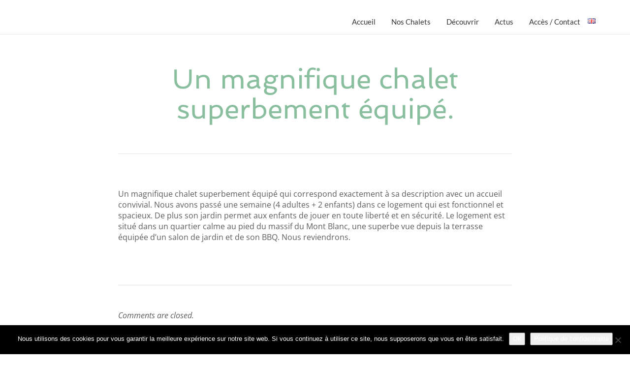

--- FILE ---
content_type: text/html; charset=UTF-8
request_url: https://www.chamonix-chalets.fr/fr/testimonial/un-magnifique-chalet-superbement-equipe/
body_size: 11980
content:
<!DOCTYPE html>
<!--[if lt IE 7]>      <html class="no-js lt-ie9 lt-ie8 lt-ie7" lang="fr-FR"> <![endif]-->
<!--[if IE 7]>         <html class="no-js lt-ie9 lt-ie8" lang="fr-FR"> <![endif]-->
<!--[if IE 8]>         <html class="no-js lt-ie9" lang="fr-FR"> <![endif]-->
<!--[if gt IE 8]><!--> <html class="no-js" lang="fr-FR"> <!--<![endif]-->
<head>
  
<!-- Google tag (gtag.js) -->
<script async src="https://www.googletagmanager.com/gtag/js?id=G-LKY38P235J"></script>
<script>
  window.dataLayer = window.dataLayer || [];
  function gtag(){dataLayer.push(arguments);}
  gtag('js', new Date());

  gtag('config', 'G-LKY38P235J');
</script>

  <meta charset="UTF-8">
  <meta name="viewport" content="width=device-width, initial-scale=1.0">
  <link rel="alternate" type="application/rss+xml" title="Chamonix chalets Feed" href="https://www.chamonix-chalets.fr/fr/votre-location-de-chalet-dans-la-vallee-de-chamonix//feed/">
<link rel="preconnect" href="https://fonts.gstatic.com" /><style>:root{--e-global-color-thmv_primary: #89bf9e;--e-global-color-thmv_accent: #50514f;--e-global-color-thmv_dark: #151515;--e-global-color-thmv_shadow: #707070;--e-global-color-thmv_midtone: #B9B8B8;--e-global-color-thmv_highlight: #F4F4F4;--e-global-color-thmv_light: #FFFFFF;}.has-thmv-primary-color{color: var(--e-global-color-thmv_primary);}.has-thmv-accent-color{color: var(--e-global-color-thmv_accent);}.has-thmv-dark-color{color: var(--e-global-color-thmv_dark);}.has-thmv-shadow-color{color: var(--e-global-color-thmv_shadow);}.has-thmv-midtone-color{color: var(--e-global-color-thmv_midtone);}.has-thmv-highlight-color{color: var(--e-global-color-thmv_highlight);}.has-thmv-light-color{color: var(--e-global-color-thmv_light);}.has-thmv-primary-background-color{background-color: var(--e-global-color-thmv_primary);}.has-thmv-accent-background-color{background-color: var(--e-global-color-thmv_accent);}.has-thmv-dark-background-color{background-color: var(--e-global-color-thmv_dark);}.has-thmv-shadow-background-color{background-color: var(--e-global-color-thmv_shadow);}.has-thmv-midtone-background-color{background-color: var(--e-global-color-thmv_midtone);}.has-thmv-highlight-background-color{background-color: var(--e-global-color-thmv_highlight);}.has-thmv-light-background-color{background-color: var(--e-global-color-thmv_light);}</style><meta name='robots' content='index, follow, max-image-preview:large, max-snippet:-1, max-video-preview:-1' />

	<!-- This site is optimized with the Yoast SEO plugin v26.7 - https://yoast.com/wordpress/plugins/seo/ -->
	<title>Un magnifique chalet superbement équipé. - Chamonix chalets</title>
	<link rel="canonical" href="https://www.chamonix-chalets.fr/fr/testimonial/un-magnifique-chalet-superbement-equipe/" />
	<meta property="og:locale" content="fr_FR" />
	<meta property="og:type" content="article" />
	<meta property="og:title" content="Un magnifique chalet superbement équipé. - Chamonix chalets" />
	<meta property="og:description" content="Un magnifique chalet superbement équipé qui correspond exactement à sa description avec un accueil convivial. Nous avons passé une semaine (4 adultes + 2 enfants) dans ce logement qui est fonctionnel et spacieux. De plus son jardin permet aux enfants &hellip; Read More" />
	<meta property="og:url" content="https://www.chamonix-chalets.fr/fr/testimonial/un-magnifique-chalet-superbement-equipe/" />
	<meta property="og:site_name" content="Chamonix chalets" />
	<meta name="twitter:card" content="summary_large_image" />
	<script type="application/ld+json" class="yoast-schema-graph">{"@context":"https://schema.org","@graph":[{"@type":"WebPage","@id":"https://www.chamonix-chalets.fr/fr/testimonial/un-magnifique-chalet-superbement-equipe/","url":"https://www.chamonix-chalets.fr/fr/testimonial/un-magnifique-chalet-superbement-equipe/","name":"Un magnifique chalet superbement équipé. - Chamonix chalets","isPartOf":{"@id":"https://www.chamonix-chalets.fr/fr/votre-location-de-chalet-dans-la-vallee-de-chamonix/#website"},"datePublished":"2019-05-29T13:43:10+00:00","breadcrumb":{"@id":"https://www.chamonix-chalets.fr/fr/testimonial/un-magnifique-chalet-superbement-equipe/#breadcrumb"},"inLanguage":"fr-FR","potentialAction":[{"@type":"ReadAction","target":["https://www.chamonix-chalets.fr/fr/testimonial/un-magnifique-chalet-superbement-equipe/"]}]},{"@type":"BreadcrumbList","@id":"https://www.chamonix-chalets.fr/fr/testimonial/un-magnifique-chalet-superbement-equipe/#breadcrumb","itemListElement":[{"@type":"ListItem","position":1,"name":"Accueil","item":"https://www.chamonix-chalets.fr/fr/votre-location-de-chalet-dans-la-vallee-de-chamonix/"},{"@type":"ListItem","position":2,"name":"Un magnifique chalet superbement équipé."}]},{"@type":"WebSite","@id":"https://www.chamonix-chalets.fr/fr/votre-location-de-chalet-dans-la-vallee-de-chamonix/#website","url":"https://www.chamonix-chalets.fr/fr/votre-location-de-chalet-dans-la-vallee-de-chamonix/","name":"Chamonix chalets","description":"Location de chalets et d&#039;appartements à chamonix","publisher":{"@id":"https://www.chamonix-chalets.fr/fr/votre-location-de-chalet-dans-la-vallee-de-chamonix/#organization"},"potentialAction":[{"@type":"SearchAction","target":{"@type":"EntryPoint","urlTemplate":"https://www.chamonix-chalets.fr/fr/votre-location-de-chalet-dans-la-vallee-de-chamonix/?s={search_term_string}"},"query-input":{"@type":"PropertyValueSpecification","valueRequired":true,"valueName":"search_term_string"}}],"inLanguage":"fr-FR"},{"@type":"Organization","@id":"https://www.chamonix-chalets.fr/fr/votre-location-de-chalet-dans-la-vallee-de-chamonix/#organization","name":"Indivision Ravanel","url":"https://www.chamonix-chalets.fr/fr/votre-location-de-chalet-dans-la-vallee-de-chamonix/","logo":{"@type":"ImageObject","inLanguage":"fr-FR","@id":"https://www.chamonix-chalets.fr/fr/votre-location-de-chalet-dans-la-vallee-de-chamonix/#/schema/logo/image/","url":"https://www.chamonix-chalets.fr/wp-content/uploads/2019/11/pierre-raphoz-41.jpg","contentUrl":"https://www.chamonix-chalets.fr/wp-content/uploads/2019/11/pierre-raphoz-41.jpg","width":6352,"height":4235,"caption":"Indivision Ravanel"},"image":{"@id":"https://www.chamonix-chalets.fr/fr/votre-location-de-chalet-dans-la-vallee-de-chamonix/#/schema/logo/image/"}}]}</script>
	<!-- / Yoast SEO plugin. -->


<link rel="alternate" type="application/rss+xml" title="Chamonix chalets &raquo; Flux" href="https://www.chamonix-chalets.fr/fr/feed/" />
<link rel="alternate" type="application/rss+xml" title="Chamonix chalets &raquo; Flux des commentaires" href="https://www.chamonix-chalets.fr/fr/comments/feed/" />
<link rel="alternate" title="oEmbed (JSON)" type="application/json+oembed" href="https://www.chamonix-chalets.fr/wp-json/oembed/1.0/embed?url=https%3A%2F%2Fwww.chamonix-chalets.fr%2Ffr%2Ftestimonial%2Fun-magnifique-chalet-superbement-equipe%2F&#038;lang=fr" />
<link rel="alternate" title="oEmbed (XML)" type="text/xml+oembed" href="https://www.chamonix-chalets.fr/wp-json/oembed/1.0/embed?url=https%3A%2F%2Fwww.chamonix-chalets.fr%2Ffr%2Ftestimonial%2Fun-magnifique-chalet-superbement-equipe%2F&#038;format=xml&#038;lang=fr" />
<style id='wp-img-auto-sizes-contain-inline-css' type='text/css'>
img:is([sizes=auto i],[sizes^="auto," i]){contain-intrinsic-size:3000px 1500px}
/*# sourceURL=wp-img-auto-sizes-contain-inline-css */
</style>
<link rel='stylesheet' id='formidable-css' href='https://www.chamonix-chalets.fr/wp-content/plugins/formidable/css/formidableforms.css?ver=161616' type='text/css' media='all' />
<link rel='stylesheet' id='hfe-widgets-style-css' href='https://www.chamonix-chalets.fr/wp-content/plugins/aloha-powerpack/library/header-footer/inc/widgets-css/frontend.css?ver=2.0.3' type='text/css' media='all' />
<link rel='stylesheet' id='themo-icons-css' href='https://www.chamonix-chalets.fr/wp-content/plugins/aloha-powerpack/assets/icons/icons.css?ver=2.1.8' type='text/css' media='all' />
<link rel='stylesheet' id='thmv-global-css' href='https://www.chamonix-chalets.fr/wp-content/plugins/aloha-powerpack/css/global.css?ver=1767716109' type='text/css' media='all' />
<style id='wp-emoji-styles-inline-css' type='text/css'>

	img.wp-smiley, img.emoji {
		display: inline !important;
		border: none !important;
		box-shadow: none !important;
		height: 1em !important;
		width: 1em !important;
		margin: 0 0.07em !important;
		vertical-align: -0.1em !important;
		background: none !important;
		padding: 0 !important;
	}
/*# sourceURL=wp-emoji-styles-inline-css */
</style>
<link rel='stylesheet' id='wp-block-library-css' href='https://www.chamonix-chalets.fr/wp-includes/css/dist/block-library/style.min.css?ver=451e13e26897acf6ea73d98ae40a4f6d' type='text/css' media='all' />
<style id='global-styles-inline-css' type='text/css'>
:root{--wp--preset--aspect-ratio--square: 1;--wp--preset--aspect-ratio--4-3: 4/3;--wp--preset--aspect-ratio--3-4: 3/4;--wp--preset--aspect-ratio--3-2: 3/2;--wp--preset--aspect-ratio--2-3: 2/3;--wp--preset--aspect-ratio--16-9: 16/9;--wp--preset--aspect-ratio--9-16: 9/16;--wp--preset--color--black: #000000;--wp--preset--color--cyan-bluish-gray: #abb8c3;--wp--preset--color--white: #ffffff;--wp--preset--color--pale-pink: #f78da7;--wp--preset--color--vivid-red: #cf2e2e;--wp--preset--color--luminous-vivid-orange: #ff6900;--wp--preset--color--luminous-vivid-amber: #fcb900;--wp--preset--color--light-green-cyan: #7bdcb5;--wp--preset--color--vivid-green-cyan: #00d084;--wp--preset--color--pale-cyan-blue: #8ed1fc;--wp--preset--color--vivid-cyan-blue: #0693e3;--wp--preset--color--vivid-purple: #9b51e0;--wp--preset--gradient--vivid-cyan-blue-to-vivid-purple: linear-gradient(135deg,rgb(6,147,227) 0%,rgb(155,81,224) 100%);--wp--preset--gradient--light-green-cyan-to-vivid-green-cyan: linear-gradient(135deg,rgb(122,220,180) 0%,rgb(0,208,130) 100%);--wp--preset--gradient--luminous-vivid-amber-to-luminous-vivid-orange: linear-gradient(135deg,rgb(252,185,0) 0%,rgb(255,105,0) 100%);--wp--preset--gradient--luminous-vivid-orange-to-vivid-red: linear-gradient(135deg,rgb(255,105,0) 0%,rgb(207,46,46) 100%);--wp--preset--gradient--very-light-gray-to-cyan-bluish-gray: linear-gradient(135deg,rgb(238,238,238) 0%,rgb(169,184,195) 100%);--wp--preset--gradient--cool-to-warm-spectrum: linear-gradient(135deg,rgb(74,234,220) 0%,rgb(151,120,209) 20%,rgb(207,42,186) 40%,rgb(238,44,130) 60%,rgb(251,105,98) 80%,rgb(254,248,76) 100%);--wp--preset--gradient--blush-light-purple: linear-gradient(135deg,rgb(255,206,236) 0%,rgb(152,150,240) 100%);--wp--preset--gradient--blush-bordeaux: linear-gradient(135deg,rgb(254,205,165) 0%,rgb(254,45,45) 50%,rgb(107,0,62) 100%);--wp--preset--gradient--luminous-dusk: linear-gradient(135deg,rgb(255,203,112) 0%,rgb(199,81,192) 50%,rgb(65,88,208) 100%);--wp--preset--gradient--pale-ocean: linear-gradient(135deg,rgb(255,245,203) 0%,rgb(182,227,212) 50%,rgb(51,167,181) 100%);--wp--preset--gradient--electric-grass: linear-gradient(135deg,rgb(202,248,128) 0%,rgb(113,206,126) 100%);--wp--preset--gradient--midnight: linear-gradient(135deg,rgb(2,3,129) 0%,rgb(40,116,252) 100%);--wp--preset--font-size--small: 13px;--wp--preset--font-size--medium: 20px;--wp--preset--font-size--large: 36px;--wp--preset--font-size--x-large: 42px;--wp--preset--spacing--20: 0.44rem;--wp--preset--spacing--30: 0.67rem;--wp--preset--spacing--40: 1rem;--wp--preset--spacing--50: 1.5rem;--wp--preset--spacing--60: 2.25rem;--wp--preset--spacing--70: 3.38rem;--wp--preset--spacing--80: 5.06rem;--wp--preset--shadow--natural: 6px 6px 9px rgba(0, 0, 0, 0.2);--wp--preset--shadow--deep: 12px 12px 50px rgba(0, 0, 0, 0.4);--wp--preset--shadow--sharp: 6px 6px 0px rgba(0, 0, 0, 0.2);--wp--preset--shadow--outlined: 6px 6px 0px -3px rgb(255, 255, 255), 6px 6px rgb(0, 0, 0);--wp--preset--shadow--crisp: 6px 6px 0px rgb(0, 0, 0);}:where(.is-layout-flex){gap: 0.5em;}:where(.is-layout-grid){gap: 0.5em;}body .is-layout-flex{display: flex;}.is-layout-flex{flex-wrap: wrap;align-items: center;}.is-layout-flex > :is(*, div){margin: 0;}body .is-layout-grid{display: grid;}.is-layout-grid > :is(*, div){margin: 0;}:where(.wp-block-columns.is-layout-flex){gap: 2em;}:where(.wp-block-columns.is-layout-grid){gap: 2em;}:where(.wp-block-post-template.is-layout-flex){gap: 1.25em;}:where(.wp-block-post-template.is-layout-grid){gap: 1.25em;}.has-black-color{color: var(--wp--preset--color--black) !important;}.has-cyan-bluish-gray-color{color: var(--wp--preset--color--cyan-bluish-gray) !important;}.has-white-color{color: var(--wp--preset--color--white) !important;}.has-pale-pink-color{color: var(--wp--preset--color--pale-pink) !important;}.has-vivid-red-color{color: var(--wp--preset--color--vivid-red) !important;}.has-luminous-vivid-orange-color{color: var(--wp--preset--color--luminous-vivid-orange) !important;}.has-luminous-vivid-amber-color{color: var(--wp--preset--color--luminous-vivid-amber) !important;}.has-light-green-cyan-color{color: var(--wp--preset--color--light-green-cyan) !important;}.has-vivid-green-cyan-color{color: var(--wp--preset--color--vivid-green-cyan) !important;}.has-pale-cyan-blue-color{color: var(--wp--preset--color--pale-cyan-blue) !important;}.has-vivid-cyan-blue-color{color: var(--wp--preset--color--vivid-cyan-blue) !important;}.has-vivid-purple-color{color: var(--wp--preset--color--vivid-purple) !important;}.has-black-background-color{background-color: var(--wp--preset--color--black) !important;}.has-cyan-bluish-gray-background-color{background-color: var(--wp--preset--color--cyan-bluish-gray) !important;}.has-white-background-color{background-color: var(--wp--preset--color--white) !important;}.has-pale-pink-background-color{background-color: var(--wp--preset--color--pale-pink) !important;}.has-vivid-red-background-color{background-color: var(--wp--preset--color--vivid-red) !important;}.has-luminous-vivid-orange-background-color{background-color: var(--wp--preset--color--luminous-vivid-orange) !important;}.has-luminous-vivid-amber-background-color{background-color: var(--wp--preset--color--luminous-vivid-amber) !important;}.has-light-green-cyan-background-color{background-color: var(--wp--preset--color--light-green-cyan) !important;}.has-vivid-green-cyan-background-color{background-color: var(--wp--preset--color--vivid-green-cyan) !important;}.has-pale-cyan-blue-background-color{background-color: var(--wp--preset--color--pale-cyan-blue) !important;}.has-vivid-cyan-blue-background-color{background-color: var(--wp--preset--color--vivid-cyan-blue) !important;}.has-vivid-purple-background-color{background-color: var(--wp--preset--color--vivid-purple) !important;}.has-black-border-color{border-color: var(--wp--preset--color--black) !important;}.has-cyan-bluish-gray-border-color{border-color: var(--wp--preset--color--cyan-bluish-gray) !important;}.has-white-border-color{border-color: var(--wp--preset--color--white) !important;}.has-pale-pink-border-color{border-color: var(--wp--preset--color--pale-pink) !important;}.has-vivid-red-border-color{border-color: var(--wp--preset--color--vivid-red) !important;}.has-luminous-vivid-orange-border-color{border-color: var(--wp--preset--color--luminous-vivid-orange) !important;}.has-luminous-vivid-amber-border-color{border-color: var(--wp--preset--color--luminous-vivid-amber) !important;}.has-light-green-cyan-border-color{border-color: var(--wp--preset--color--light-green-cyan) !important;}.has-vivid-green-cyan-border-color{border-color: var(--wp--preset--color--vivid-green-cyan) !important;}.has-pale-cyan-blue-border-color{border-color: var(--wp--preset--color--pale-cyan-blue) !important;}.has-vivid-cyan-blue-border-color{border-color: var(--wp--preset--color--vivid-cyan-blue) !important;}.has-vivid-purple-border-color{border-color: var(--wp--preset--color--vivid-purple) !important;}.has-vivid-cyan-blue-to-vivid-purple-gradient-background{background: var(--wp--preset--gradient--vivid-cyan-blue-to-vivid-purple) !important;}.has-light-green-cyan-to-vivid-green-cyan-gradient-background{background: var(--wp--preset--gradient--light-green-cyan-to-vivid-green-cyan) !important;}.has-luminous-vivid-amber-to-luminous-vivid-orange-gradient-background{background: var(--wp--preset--gradient--luminous-vivid-amber-to-luminous-vivid-orange) !important;}.has-luminous-vivid-orange-to-vivid-red-gradient-background{background: var(--wp--preset--gradient--luminous-vivid-orange-to-vivid-red) !important;}.has-very-light-gray-to-cyan-bluish-gray-gradient-background{background: var(--wp--preset--gradient--very-light-gray-to-cyan-bluish-gray) !important;}.has-cool-to-warm-spectrum-gradient-background{background: var(--wp--preset--gradient--cool-to-warm-spectrum) !important;}.has-blush-light-purple-gradient-background{background: var(--wp--preset--gradient--blush-light-purple) !important;}.has-blush-bordeaux-gradient-background{background: var(--wp--preset--gradient--blush-bordeaux) !important;}.has-luminous-dusk-gradient-background{background: var(--wp--preset--gradient--luminous-dusk) !important;}.has-pale-ocean-gradient-background{background: var(--wp--preset--gradient--pale-ocean) !important;}.has-electric-grass-gradient-background{background: var(--wp--preset--gradient--electric-grass) !important;}.has-midnight-gradient-background{background: var(--wp--preset--gradient--midnight) !important;}.has-small-font-size{font-size: var(--wp--preset--font-size--small) !important;}.has-medium-font-size{font-size: var(--wp--preset--font-size--medium) !important;}.has-large-font-size{font-size: var(--wp--preset--font-size--large) !important;}.has-x-large-font-size{font-size: var(--wp--preset--font-size--x-large) !important;}
/*# sourceURL=global-styles-inline-css */
</style>

<style id='classic-theme-styles-inline-css' type='text/css'>
/*! This file is auto-generated */
.wp-block-button__link{color:#fff;background-color:#32373c;border-radius:9999px;box-shadow:none;text-decoration:none;padding:calc(.667em + 2px) calc(1.333em + 2px);font-size:1.125em}.wp-block-file__button{background:#32373c;color:#fff;text-decoration:none}
/*# sourceURL=/wp-includes/css/classic-themes.min.css */
</style>
<link rel='stylesheet' id='cookie-notice-front-css' href='https://www.chamonix-chalets.fr/wp-content/plugins/cookie-notice/css/front.min.css?ver=2.5.11' type='text/css' media='all' />
<link rel='stylesheet' id='hfe-style-css' href='https://www.chamonix-chalets.fr/wp-content/plugins/aloha-powerpack/library/header-footer/assets/css/header-footer-elementor.css?ver=2.0.3' type='text/css' media='all' />
<link rel='stylesheet' id='elementor-icons-css' href='https://www.chamonix-chalets.fr/wp-content/plugins/elementor/assets/lib/eicons/css/elementor-icons.min.css?ver=5.44.0' type='text/css' media='all' />
<link rel='stylesheet' id='elementor-frontend-css' href='https://www.chamonix-chalets.fr/wp-content/plugins/elementor/assets/css/frontend.min.css?ver=3.33.1' type='text/css' media='all' />
<link rel='stylesheet' id='elementor-post-1090-css' href='https://www.chamonix-chalets.fr/wp-content/uploads/elementor/css/post-1090.css?ver=1769085390' type='text/css' media='all' />
<link rel='stylesheet' id='font-awesome-5-all-css' href='https://www.chamonix-chalets.fr/wp-content/plugins/elementor/assets/lib/font-awesome/css/all.min.css?ver=3.33.1' type='text/css' media='all' />
<link rel='stylesheet' id='font-awesome-4-shim-css' href='https://www.chamonix-chalets.fr/wp-content/plugins/elementor/assets/lib/font-awesome/css/v4-shims.min.css?ver=3.33.1' type='text/css' media='all' />
<link rel='stylesheet' id='font-awesome-css' href='https://www.chamonix-chalets.fr/wp-content/plugins/elementor/assets/lib/font-awesome/css/font-awesome.min.css?ver=4.7.0' type='text/css' media='all' />
<link rel='stylesheet' id='hfe-icons-list-css' href='https://www.chamonix-chalets.fr/wp-content/plugins/elementor/assets/css/widget-icon-list.min.css?ver=3.24.3' type='text/css' media='all' />
<link rel='stylesheet' id='hfe-social-icons-css' href='https://www.chamonix-chalets.fr/wp-content/plugins/elementor/assets/css/widget-social-icons.min.css?ver=3.24.0' type='text/css' media='all' />
<link rel='stylesheet' id='hfe-social-share-icons-brands-css' href='https://www.chamonix-chalets.fr/wp-content/plugins/elementor/assets/lib/font-awesome/css/brands.css?ver=5.15.3' type='text/css' media='all' />
<link rel='stylesheet' id='hfe-social-share-icons-fontawesome-css' href='https://www.chamonix-chalets.fr/wp-content/plugins/elementor/assets/lib/font-awesome/css/fontawesome.css?ver=5.15.3' type='text/css' media='all' />
<link rel='stylesheet' id='hfe-nav-menu-icons-css' href='https://www.chamonix-chalets.fr/wp-content/plugins/elementor/assets/lib/font-awesome/css/solid.css?ver=5.15.3' type='text/css' media='all' />
<link rel='stylesheet' id='aloha-button-style-css' href='https://www.chamonix-chalets.fr/wp-content/plugins/aloha-powerpack/css/button-styles-square.css?ver=1767716109' type='text/css' media='all' />
<link rel='stylesheet' id='base_app-css' href='https://www.chamonix-chalets.fr/wp-content/themes/bellevuex/assets/css/base.css?ver=1767716228' type='text/css' media='all' />
<link rel='stylesheet' id='roots_app-css' href='https://www.chamonix-chalets.fr/wp-content/themes/bellevuex/assets/css/app.css?ver=1767716228' type='text/css' media='all' />
<link rel='stylesheet' id='t_headhesive-css' href='https://www.chamonix-chalets.fr/wp-content/themes/bellevuex/assets/css/headhesive.css?ver=1767716228' type='text/css' media='all' />
<link rel='stylesheet' id='t_header-css' href='https://www.chamonix-chalets.fr/wp-content/themes/bellevuex/assets/css/header.css?ver=1767716228' type='text/css' media='all' />
<link rel='stylesheet' id='t_preloader-css' href='https://www.chamonix-chalets.fr/wp-content/themes/bellevuex/assets/css/preloader.css?ver=1767716228' type='text/css' media='all' />
<link rel='stylesheet' id='t_forms-css' href='https://www.chamonix-chalets.fr/wp-content/themes/bellevuex/assets/css/forms.css?ver=1767716228' type='text/css' media='all' />
<link rel='stylesheet' id='roots_child-css' href='https://www.chamonix-chalets.fr/wp-content/themes/bellevuex-child/style.css?ver=451e13e26897acf6ea73d98ae40a4f6d' type='text/css' media='all' />
<link rel='stylesheet' id='elementor-gf-local-roboto-css' href='https://www.chamonix-chalets.fr/wp-content/uploads/elementor/google-fonts/css/roboto.css?ver=1748942961' type='text/css' media='all' />
<link rel='stylesheet' id='elementor-gf-local-robotoslab-css' href='https://www.chamonix-chalets.fr/wp-content/uploads/elementor/google-fonts/css/robotoslab.css?ver=1748942969' type='text/css' media='all' />
<link rel='stylesheet' id='elementor-gf-local-raleway-css' href='https://www.chamonix-chalets.fr/wp-content/uploads/elementor/google-fonts/css/raleway.css?ver=1748942966' type='text/css' media='all' />
<link rel='stylesheet' id='elementor-gf-local-opensans-css' href='https://www.chamonix-chalets.fr/wp-content/uploads/elementor/google-fonts/css/opensans.css?ver=1748942985' type='text/css' media='all' />
<link rel='stylesheet' id='elementor-gf-local-spinnaker-css' href='https://www.chamonix-chalets.fr/wp-content/uploads/elementor/google-fonts/css/spinnaker.css?ver=1748942985' type='text/css' media='all' />
<script type="text/javascript" id="cookie-notice-front-js-before">
/* <![CDATA[ */
var cnArgs = {"ajaxUrl":"https:\/\/www.chamonix-chalets.fr\/wp-admin\/admin-ajax.php","nonce":"698dfe9aad","hideEffect":"fade","position":"bottom","onScroll":false,"onScrollOffset":100,"onClick":false,"cookieName":"cookie_notice_accepted","cookieTime":2592000,"cookieTimeRejected":2592000,"globalCookie":false,"redirection":false,"cache":false,"revokeCookies":false,"revokeCookiesOpt":"automatic"};

//# sourceURL=cookie-notice-front-js-before
/* ]]> */
</script>
<script type="text/javascript" src="https://www.chamonix-chalets.fr/wp-content/plugins/cookie-notice/js/front.min.js?ver=2.5.11" id="cookie-notice-front-js"></script>
<script type="text/javascript" src="https://www.chamonix-chalets.fr/wp-includes/js/jquery/jquery.min.js?ver=3.7.1" id="jquery-core-js"></script>
<script type="text/javascript" src="https://www.chamonix-chalets.fr/wp-includes/js/jquery/jquery-migrate.min.js?ver=3.4.1" id="jquery-migrate-js"></script>
<script type="text/javascript" id="jquery-js-after">
/* <![CDATA[ */
!function($){"use strict";$(document).ready(function(){$(this).scrollTop()>100&&$(".hfe-scroll-to-top-wrap").removeClass("hfe-scroll-to-top-hide"),$(window).scroll(function(){$(this).scrollTop()<100?$(".hfe-scroll-to-top-wrap").fadeOut(300):$(".hfe-scroll-to-top-wrap").fadeIn(300)}),$(".hfe-scroll-to-top-wrap").on("click",function(){$("html, body").animate({scrollTop:0},300);return!1})})}(jQuery);
//# sourceURL=jquery-js-after
/* ]]> */
</script>
<script type="text/javascript" src="https://www.chamonix-chalets.fr/wp-content/plugins/elementor/assets/lib/font-awesome/js/v4-shims.min.js?ver=3.33.1" id="font-awesome-4-shim-js"></script>
<link rel="https://api.w.org/" href="https://www.chamonix-chalets.fr/wp-json/" /><link rel="EditURI" type="application/rsd+xml" title="RSD" href="https://www.chamonix-chalets.fr/xmlrpc.php?rsd" />

<link rel='shortlink' href='https://www.chamonix-chalets.fr/?p=692' />
<!--[if lt IE 9]>
<script src="https://www.chamonix-chalets.fr/wp-content/themes/bellevuex/assets/js/vendor/html5shiv.min.js"></script>
<script src="https://www.chamonix-chalets.fr/wp-content/themes/bellevuex/assets/js/vendor/respond.min.js"></script>
<![endif]-->
<meta name="generator" content="Elementor 3.33.1; features: additional_custom_breakpoints; settings: css_print_method-external, google_font-enabled, font_display-auto">
			<style>
				.e-con.e-parent:nth-of-type(n+4):not(.e-lazyloaded):not(.e-no-lazyload),
				.e-con.e-parent:nth-of-type(n+4):not(.e-lazyloaded):not(.e-no-lazyload) * {
					background-image: none !important;
				}
				@media screen and (max-height: 1024px) {
					.e-con.e-parent:nth-of-type(n+3):not(.e-lazyloaded):not(.e-no-lazyload),
					.e-con.e-parent:nth-of-type(n+3):not(.e-lazyloaded):not(.e-no-lazyload) * {
						background-image: none !important;
					}
				}
				@media screen and (max-height: 640px) {
					.e-con.e-parent:nth-of-type(n+2):not(.e-lazyloaded):not(.e-no-lazyload),
					.e-con.e-parent:nth-of-type(n+2):not(.e-lazyloaded):not(.e-no-lazyload) * {
						background-image: none !important;
					}
				}
			</style>
					<style type="text/css" id="wp-custom-css">
			.page-id-42 .map-info {
    box-shadow: 0 8px 8px 0 rgba(0, 0, 0, 0.1), 0 0 8px 0 rgba(0, 0, 0, 0.12);
}
/*body{background-color:#f7f5f5}
[data-filter*=".p-en-suite"]{
		display:none !important;
}
*/
.th-portfolio-filters span{display:none}

.th-logo-widget img {
    max-height: 20px;
    width: auto;
}

.show-author, .show-date, .mas-blog-post .date-meta { display: none; }		</style>
		<style id="kirki-inline-styles">#logo img{max-height:22px;width:auto;}.navbar .navbar-nav{margin-top:19px;}.navbar .navbar-toggle{top:19px;}.themo_cart_icon{margin-top:calc(19px + 10px);}.navbar .navbar-nav > li > a, .navbar .navbar-nav > li > a:hover, .navbar .navbar-nav > li.active > a, .navbar .navbar-nav > li.active > a:hover, .navbar .navbar-nav > li.active > a:focus,.banner[data-transparent-header="true"].headhesive--clone .navbar-nav > li > a, .navbar .navbar-nav > li.th-accent{font-family:Lato;font-size:15px;font-weight:400;color:#333333;}.navbar-default[data-transparent-header="true"]{border-color:rgba(255,255,255,.3);}.th-upper-footer h1.widget-title, .th-upper-footer h2.widget-title, .th-upper-footer h3.widget-title, .th-upper-footer h4.widget-title, .th-upper-footer h5.widget-title, .th-upper-footer h6.widget-title, .th-upper-footer a:hover{color:#FFFFFF;}.footer .widget-title{border-bottom:none;padding-bottom:0px;}.footer .widget-title, .footer h3.widget-title{padding-bottom:0px!important;margin-bottom:18px;}.footer .widget-title:after{display:none;background-color:rgba(255,255,255,0.12);}.th-upper-footer p, .th-upper-footer a, .th-upper-footer ul li, .th-upper-footer ol li, .th-upper-footer .soc-widget i{color:#d2d2d2;}.footer label, .footer .frm_forms .frm_description{color:#d2d2d2!important;}.footer input[type=text], .footer input[type=email], .footer input[type=url], .footer input[type=password], .footer input[type=number], .footer input[type=tel], .footer textarea, .footer select{color:#d2d2d2!important;}.th-upper-footer{background:#292e31;}.footer input[type=text], .footer input[type=email], .footer input[type=url], .footer input[type=password], .footer input[type=number], .footer input[type=tel], .footer textarea, .footer select, .th-payment-no-img{border-color:rgba(255,255,255,0.12)!important;}.footer .meta-border, .footer ul li, .footer .widget ul li, .footer .widget-title, .footer .widget.widget_categories li a, .footer .widget.widget_pages li a, .footer .widget.widget_nav_menu li a{border-bottom-color:rgba(255,255,255,0.12);}.th-lower-footer .th-separator{border-top-color:#888888;}.th-lower-footer h1.widget-title, .th-lower-footer h2.widget-title, .th-lower-footer h3.widget-title, .th-lower-footer h4.widget-title, .th-lower-footer h5.widget-title, .th-lower-footer h6.widget-title, .th-lower-footer a:hover{color:#FFFFFF;}.th-lower-footer p, .th-lower-footer a, .th-lower-footer ul li, .th-lower-footer ol li, .th-lower-footer .soc-widget i{color:#d2d2d2;}.th-lower-footer{background:#292e31;}/* latin-ext */
@font-face {
  font-family: 'Lato';
  font-style: normal;
  font-weight: 400;
  font-display: swap;
  src: url(https://www.chamonix-chalets.fr/wp-content/fonts/lato/S6uyw4BMUTPHjxAwXjeu.woff2) format('woff2');
  unicode-range: U+0100-02BA, U+02BD-02C5, U+02C7-02CC, U+02CE-02D7, U+02DD-02FF, U+0304, U+0308, U+0329, U+1D00-1DBF, U+1E00-1E9F, U+1EF2-1EFF, U+2020, U+20A0-20AB, U+20AD-20C0, U+2113, U+2C60-2C7F, U+A720-A7FF;
}
/* latin */
@font-face {
  font-family: 'Lato';
  font-style: normal;
  font-weight: 400;
  font-display: swap;
  src: url(https://www.chamonix-chalets.fr/wp-content/fonts/lato/S6uyw4BMUTPHjx4wXg.woff2) format('woff2');
  unicode-range: U+0000-00FF, U+0131, U+0152-0153, U+02BB-02BC, U+02C6, U+02DA, U+02DC, U+0304, U+0308, U+0329, U+2000-206F, U+20AC, U+2122, U+2191, U+2193, U+2212, U+2215, U+FEFF, U+FFFD;
}/* latin-ext */
@font-face {
  font-family: 'Lato';
  font-style: normal;
  font-weight: 400;
  font-display: swap;
  src: url(https://www.chamonix-chalets.fr/wp-content/fonts/lato/S6uyw4BMUTPHjxAwXjeu.woff2) format('woff2');
  unicode-range: U+0100-02BA, U+02BD-02C5, U+02C7-02CC, U+02CE-02D7, U+02DD-02FF, U+0304, U+0308, U+0329, U+1D00-1DBF, U+1E00-1E9F, U+1EF2-1EFF, U+2020, U+20A0-20AB, U+20AD-20C0, U+2113, U+2C60-2C7F, U+A720-A7FF;
}
/* latin */
@font-face {
  font-family: 'Lato';
  font-style: normal;
  font-weight: 400;
  font-display: swap;
  src: url(https://www.chamonix-chalets.fr/wp-content/fonts/lato/S6uyw4BMUTPHjx4wXg.woff2) format('woff2');
  unicode-range: U+0000-00FF, U+0131, U+0152-0153, U+02BB-02BC, U+02C6, U+02DA, U+02DC, U+0304, U+0308, U+0329, U+2000-206F, U+20AC, U+2122, U+2191, U+2193, U+2212, U+2215, U+FEFF, U+FFFD;
}/* latin-ext */
@font-face {
  font-family: 'Lato';
  font-style: normal;
  font-weight: 400;
  font-display: swap;
  src: url(https://www.chamonix-chalets.fr/wp-content/fonts/lato/S6uyw4BMUTPHjxAwXjeu.woff2) format('woff2');
  unicode-range: U+0100-02BA, U+02BD-02C5, U+02C7-02CC, U+02CE-02D7, U+02DD-02FF, U+0304, U+0308, U+0329, U+1D00-1DBF, U+1E00-1E9F, U+1EF2-1EFF, U+2020, U+20A0-20AB, U+20AD-20C0, U+2113, U+2C60-2C7F, U+A720-A7FF;
}
/* latin */
@font-face {
  font-family: 'Lato';
  font-style: normal;
  font-weight: 400;
  font-display: swap;
  src: url(https://www.chamonix-chalets.fr/wp-content/fonts/lato/S6uyw4BMUTPHjx4wXg.woff2) format('woff2');
  unicode-range: U+0000-00FF, U+0131, U+0152-0153, U+02BB-02BC, U+02C6, U+02DA, U+02DC, U+0304, U+0308, U+0329, U+2000-206F, U+20AC, U+2122, U+2191, U+2193, U+2212, U+2215, U+FEFF, U+FFFD;
}</style><link rel='stylesheet' id='thmv-global-override-css' href='https://www.chamonix-chalets.fr/wp-content/plugins/aloha-powerpack/css/global-overrides.css?ver=1767716109' type='text/css' media='all' />
</head>


<body class="wp-singular wpm-testimonial-template-default single single-wpm-testimonial postid-692 wp-theme-bellevuex wp-child-theme-bellevuex-child cookies-not-set  aloha-active ehf-template-bellevuex ehf-stylesheet-bellevuex-child elementor-default elementor-kit-1090 th-sticky-header">
        <!-- Preloader Start -->
        <div id="loader-wrapper">
            <div id="loader"></div>
            <div class="loader-section section-left"></div>
            <div class="loader-section section-right"></div>
        </div>
        <!-- Preloader End -->
    



  
<header class="banner navbar navbar-default navbar-static-top th-dark-dropdown" role="banner" >
    	<div class="container">
        <div class="navbar-header">
            <button type="button" class="navbar-toggle collapsed" data-toggle="collapse" data-target=".navbar-collapse">
                <span class="sr-only">Toggle navigation</span>
                <span class="icon-bar"></span>
                <span class="icon-bar"></span>
                <span class="icon-bar"></span>
            </button>
            <div id="logo">
                <a href="https://www.chamonix-chalets.fr/fr/votre-location-de-chalet-dans-la-vallee-de-chamonix/">
                   	                    <img class="logo-main logo-reg" src="https://www.chamonix-chalets.fr/wp-content/themes/bellevuex/assets/images/logo.png"     alt="Chamonix chalets" />
				</a>
            </div>
        </div>

        
        
        <nav class="collapse navbar-collapse bs-navbar-collapse" role="navigation">
                      <div id="langues">
              <ul>
	<li class="lang-item lang-item-38 lang-item-en no-translation lang-item-first"><a lang="en-GB" hreflang="en-GB" href="https://www.chamonix-chalets.fr/en/chalet-rental-les-houches-chamonix/"><img src="[data-uri]" alt="English" width="16" height="11" style="width: 16px; height: 11px;" /></a></li>
</ul>
            </div>
                      <ul id="menu-menu-principal" class="nav navbar-nav"><li class="menu-item menu-item-type-post_type menu-item-object-page menu-item-home menu-item-139"><a href="https://www.chamonix-chalets.fr/fr/votre-location-de-chalet-dans-la-vallee-de-chamonix/">Accueil</a></li>
<li class="menu-item menu-item-type-custom menu-item-object-custom menu-item-has-children dropdown menu-item-326"><a class="dropdown-toggle elementor-item" href="#">Nos Chalets <b class="caret"></b></a>
<ul class="dropdown-menu">
	<li class="menu-item menu-item-type-post_type menu-item-object-themo_room menu-item-551"><a href="https://www.chamonix-chalets.fr/fr/chalet/le-gros-pierrier-2/">Chalet Le gros pierrier</a></li>
	<li class="menu-item menu-item-type-post_type menu-item-object-themo_room menu-item-550"><a href="https://www.chamonix-chalets.fr/fr/chalet/ecureuil/">Chalet Ecureuil</a></li>
	<li class="menu-item menu-item-type-post_type menu-item-object-themo_room menu-item-549"><a href="https://www.chamonix-chalets.fr/fr/chalet/bouquetin/">Chalet Bouquetin</a></li>
	<li class="menu-item menu-item-type-post_type menu-item-object-themo_room menu-item-548"><a href="https://www.chamonix-chalets.fr/fr/chalet/les-deux-ormes/">Chalet Les deux Ormes</a></li>
	<li class="menu-item menu-item-type-post_type menu-item-object-themo_room menu-item-547"><a href="https://www.chamonix-chalets.fr/fr/chalet/tante-marie/">Appartement Tante marie</a></li>
	<li class="menu-item menu-item-type-post_type menu-item-object-themo_room menu-item-546"><a href="https://www.chamonix-chalets.fr/fr/chalet/petit-bechard/">Appartement Petit Bechard</a></li>
	<li class="menu-item menu-item-type-post_type menu-item-object-themo_room menu-item-545"><a href="https://www.chamonix-chalets.fr/fr/chalet/domino/">Chalet Domino</a></li>
	<li class="menu-item menu-item-type-post_type menu-item-object-themo_room menu-item-1927"><a href="https://www.chamonix-chalets.fr/fr/chalet/chalet-petit-bechard/">Chalet Petit bechard</a></li>
	<li class="menu-item menu-item-type-post_type menu-item-object-themo_room menu-item-2006"><a href="https://www.chamonix-chalets.fr/fr/chalet/chalet-forest/">Chalet Forest</a></li>
</ul>
</li>
<li class="menu-item menu-item-type-post_type menu-item-object-page menu-item-245"><a href="https://www.chamonix-chalets.fr/fr/decouvrir-chamonix/">Découvrir</a></li>
<li class="menu-item menu-item-type-post_type menu-item-object-page menu-item-1576"><a href="https://www.chamonix-chalets.fr/fr/blog/">Actus</a></li>
<li class="menu-item menu-item-type-post_type menu-item-object-page menu-item-475"><a href="https://www.chamonix-chalets.fr/fr/contactez-nous/">Accès / Contact</a></li>
</ul>        </nav>
	</div>
</header>
  <div class="wrap" role="document">
  
    <div class="content">

        <div class="inner-container th-no-sidebar">
	

<div class="subheader"></div>    <div class="container">
        <div class="row">
            <section id="themo_single_post_layout" class="page-title centered">
                                <h1 class='entry-title'>Un magnifique chalet superbement équipé.</h1>            </section>	
         </div>
    </div>
    
    
        
        
        
	<section id="themo_single_post_layout_content">
	<div class='container'>
	    
        
    <div class="row">
        <div class="col-md-12">
						            <div class="post-692 wpm-testimonial type-wpm-testimonial status-publish hentry wpm-testimonial-category-bouquetin">
				<div class="post-inner">
        
            <div class="post-meta"><span class="show-author">Posted by <a href="https://www.chamonix-chalets.fr/fr/author/frchamonixchalets/" title="Articles par @FRChamonixChalets" rel="author">@FRChamonixChalets</a></span> <span class="show-date"><span class="pre-date">on</span> <time class="published" datetime="2019-05-29T15:43:10+02:00">29 mai 2019</time></span> <span class="is-sticky">| Featured</span> <span class="show-comments"></span></div>
    	            	<div class="entry-content">
					<p>Un magnifique chalet superbement équipé qui correspond exactement à sa description avec un accueil convivial. Nous avons passé une semaine (4 adultes + 2 enfants) dans ce logement qui est fonctionnel et spacieux. De plus son jardin permet aux enfants de jouer en toute liberté et en sécurité. Le logement est situé dans un quartier calme au pied du massif du Mont Blanc, une superbe vue depuis la terrasse équipée d’un salon de jardin et de son BBQ. Nous reviendrons.</p>
                </div>
				
</div>
			</div>
            
  <section id="comments">
	  <div class="comments-closed">
		  Comments are closed.	  </div>
  </section><!-- /#comments -->

        		
     </div><!-- /.col-md-12 -->                  	
    </div><!-- /.row -->

		</div><!-- /.container -->	</section>

	    
                    
    
    </div><!-- /.inner-container -->    
    </div><!-- /.content -->
  </div><!-- /.wrap -->

  
<div class="prefooter"></div>

<footer class="footer" role="contentinfo">
        <div class="th-upper-footer">
        <div class="container">
            <div class="footer-widgets row th-widget-area">
                            <div class="footer-area-1 col-md-3 col-sm-6">
                <section class="widget text-10 widget_text"><div class="widget-inner"><h3 class="widget-title">PARTENAIRES</h3>			<div class="textwidget"><p>L&rsquo;HÔTEL LE MONTAGNY</p>
<p>La famille Ravanel vous suggère aussi <a href="http://www.aubergedumontagny.com/" target="_blank" rel="noopener">l’Hotel Le Montagny</a>, tout proche de ses chalets pour un séjour tout confort.</p>
<p>TRANSFER MONT-BLANC</p>
<p>Transfer Mont-Blanc pour un service de transport privé et personnalisé de transport VTC, une marque de l&rsquo;Agence 1786.</p>
<p>Site : <a href="http://www.transfer-mont-blanc.com/" target="_blank" rel="noopener">www.transfer-mont-blanc.com</a></p>
</div>
		</div></section>                </div>
                                        <div class="footer-area-2 col-md-3 col-sm-6">
                <section class="widget text-2 widget_text"><div class="widget-inner"><h3 class="widget-title">A PROPOS</h3>			<div class="textwidget"><p>Nous vous offrons un large choix de chalets et appartements dans un environnement unique et dégagé, face aux montagnes de la vallée de Chamonix Mont Blanc.</p>
</div>
		</div></section>
                		<section class="widget widget-social">
    		<div class="widget-inner">
        		                <h3 class="widget-title">Suivez-nous</h3>
                        			<div class="soc-widget">
        			<a target=_blank  href='https://www.facebook.com/people/Chamonix-Chalets/100010570303197'><i class='fa fa-facebook'></i></a><a target=_blank  href='https://www.instagram.com/chamonix.chalets/'><i class='fa fa-instagram'></i></a>           			</div>
    			</div>
		</section>

		                </div>
                                         <div class="footer-area-3 col-md-3 col-sm-6">
                <section class="widget text-4 widget_text"><div class="widget-inner"><h3 class="widget-title">CONTACT</h3>			<div class="textwidget"><div class="th-contact-info-widget">
<div class="icon-blocks">
<div class="icon-block">
<p><a href="/fr/contactez-nous"><i class="fa fa-envelope-open-o"></i><span>Conctactez-nous</span></a></p>
</div>
<div class="icon-block">
<p><a href="tel:+33661333675"><i class="fa fa-phone"></i><span>06 61 33 36 75</span></a></p>
</div>
<div class="icon-block">
<p><a href="tel:+33698015601"><i class="fa fa-phone"></i><span>06 98 01 56 01</span></a></p>
</div>
<div class="icon-block">
<p><i class="fa fa-map-o"></i><span>Route du Pont &#8211; 74310 Les Houches</span></p>
</div>
</div></div>
</div>
		</div></section>                </div>
                                         <div class="footer-area-4 col-md-3 col-sm-6">
                <section class="widget nav_menu-2 widget_nav_menu"><div class="widget-inner"><h3 class="widget-title">Lien utiles</h3><div class="menu-footer-container"><ul id="menu-footer" class="menu"><li class="menu-item menu-item-type-post_type menu-item-object-page menu-item-1059"><a href="https://www.chamonix-chalets.fr/fr/mentions-legales/">Mentions légales</a></li>
<li class="menu-item menu-item-type-post_type menu-item-object-page menu-item-1065"><a href="https://www.chamonix-chalets.fr/fr/conditions-generales-de-reservation/">Conditions de réservation</a></li>
<li class="menu-item menu-item-type-post_type menu-item-object-page menu-item-1068"><a href="https://www.chamonix-chalets.fr/fr/politique-de-confidentialite/">Politique de confidentialité</a></li>
</ul></div></div></section>                </div>
                        </div>
        </div>
    </div>
    
            <div class="th-lower-footer">
                        <div class="container">
                <div class="footer-widgets row th-widget-area">
                                                                                                </div>
            </div>
        </div>
            <div class="footer-btm-bar">
        <div class="container">    
            <div class="footer-copyright row">
                <div class="col-xs-12">
                    <p><span class='footer_copy'>Made with <i class="fa fa-heart-o"></i> by <a href="https://www.cybergraph.fr" target="_blank">Cybergraph</a></span>  </p>
                </div>
            </div>
        </div>
    </div>
    </footer>

<script type="speculationrules">
{"prefetch":[{"source":"document","where":{"and":[{"href_matches":"/*"},{"not":{"href_matches":["/wp-*.php","/wp-admin/*","/wp-content/uploads/*","/wp-content/*","/wp-content/plugins/*","/wp-content/themes/bellevuex-child/*","/wp-content/themes/bellevuex/*","/*\\?(.+)"]}},{"not":{"selector_matches":"a[rel~=\"nofollow\"]"}},{"not":{"selector_matches":".no-prefetch, .no-prefetch a"}}]},"eagerness":"conservative"}]}
</script>
			<script>
				const lazyloadRunObserver = () => {
					const lazyloadBackgrounds = document.querySelectorAll( `.e-con.e-parent:not(.e-lazyloaded)` );
					const lazyloadBackgroundObserver = new IntersectionObserver( ( entries ) => {
						entries.forEach( ( entry ) => {
							if ( entry.isIntersecting ) {
								let lazyloadBackground = entry.target;
								if( lazyloadBackground ) {
									lazyloadBackground.classList.add( 'e-lazyloaded' );
								}
								lazyloadBackgroundObserver.unobserve( entry.target );
							}
						});
					}, { rootMargin: '200px 0px 200px 0px' } );
					lazyloadBackgrounds.forEach( ( lazyloadBackground ) => {
						lazyloadBackgroundObserver.observe( lazyloadBackground );
					} );
				};
				const events = [
					'DOMContentLoaded',
					'elementor/lazyload/observe',
				];
				events.forEach( ( event ) => {
					document.addEventListener( event, lazyloadRunObserver );
				} );
			</script>
			<script type="text/javascript" src="https://www.chamonix-chalets.fr/wp-content/plugins/aloha-powerpack/js/themo-foot.js?ver=1767716109" id="themo-js-foot-js"></script>
<script type="text/javascript" src="https://www.chamonix-chalets.fr/wp-content/plugins/aloha-powerpack/js/vendor_footer.min.js?ver=1.3" id="t_vendor_footer-js"></script>
<script type="text/javascript" src="https://www.chamonix-chalets.fr/wp-content/themes/bellevuex/assets/js/main.js?ver=1767716228" id="roots_main-js"></script>
<script type="text/javascript" src="https://www.chamonix-chalets.fr/wp-content/themes/bellevuex/assets/js/headhesive.js?ver=1767716228" id="t_headhesive-js"></script>
<script id="wp-emoji-settings" type="application/json">
{"baseUrl":"https://s.w.org/images/core/emoji/17.0.2/72x72/","ext":".png","svgUrl":"https://s.w.org/images/core/emoji/17.0.2/svg/","svgExt":".svg","source":{"concatemoji":"https://www.chamonix-chalets.fr/wp-includes/js/wp-emoji-release.min.js?ver=451e13e26897acf6ea73d98ae40a4f6d"}}
</script>
<script type="module">
/* <![CDATA[ */
/*! This file is auto-generated */
const a=JSON.parse(document.getElementById("wp-emoji-settings").textContent),o=(window._wpemojiSettings=a,"wpEmojiSettingsSupports"),s=["flag","emoji"];function i(e){try{var t={supportTests:e,timestamp:(new Date).valueOf()};sessionStorage.setItem(o,JSON.stringify(t))}catch(e){}}function c(e,t,n){e.clearRect(0,0,e.canvas.width,e.canvas.height),e.fillText(t,0,0);t=new Uint32Array(e.getImageData(0,0,e.canvas.width,e.canvas.height).data);e.clearRect(0,0,e.canvas.width,e.canvas.height),e.fillText(n,0,0);const a=new Uint32Array(e.getImageData(0,0,e.canvas.width,e.canvas.height).data);return t.every((e,t)=>e===a[t])}function p(e,t){e.clearRect(0,0,e.canvas.width,e.canvas.height),e.fillText(t,0,0);var n=e.getImageData(16,16,1,1);for(let e=0;e<n.data.length;e++)if(0!==n.data[e])return!1;return!0}function u(e,t,n,a){switch(t){case"flag":return n(e,"\ud83c\udff3\ufe0f\u200d\u26a7\ufe0f","\ud83c\udff3\ufe0f\u200b\u26a7\ufe0f")?!1:!n(e,"\ud83c\udde8\ud83c\uddf6","\ud83c\udde8\u200b\ud83c\uddf6")&&!n(e,"\ud83c\udff4\udb40\udc67\udb40\udc62\udb40\udc65\udb40\udc6e\udb40\udc67\udb40\udc7f","\ud83c\udff4\u200b\udb40\udc67\u200b\udb40\udc62\u200b\udb40\udc65\u200b\udb40\udc6e\u200b\udb40\udc67\u200b\udb40\udc7f");case"emoji":return!a(e,"\ud83e\u1fac8")}return!1}function f(e,t,n,a){let r;const o=(r="undefined"!=typeof WorkerGlobalScope&&self instanceof WorkerGlobalScope?new OffscreenCanvas(300,150):document.createElement("canvas")).getContext("2d",{willReadFrequently:!0}),s=(o.textBaseline="top",o.font="600 32px Arial",{});return e.forEach(e=>{s[e]=t(o,e,n,a)}),s}function r(e){var t=document.createElement("script");t.src=e,t.defer=!0,document.head.appendChild(t)}a.supports={everything:!0,everythingExceptFlag:!0},new Promise(t=>{let n=function(){try{var e=JSON.parse(sessionStorage.getItem(o));if("object"==typeof e&&"number"==typeof e.timestamp&&(new Date).valueOf()<e.timestamp+604800&&"object"==typeof e.supportTests)return e.supportTests}catch(e){}return null}();if(!n){if("undefined"!=typeof Worker&&"undefined"!=typeof OffscreenCanvas&&"undefined"!=typeof URL&&URL.createObjectURL&&"undefined"!=typeof Blob)try{var e="postMessage("+f.toString()+"("+[JSON.stringify(s),u.toString(),c.toString(),p.toString()].join(",")+"));",a=new Blob([e],{type:"text/javascript"});const r=new Worker(URL.createObjectURL(a),{name:"wpTestEmojiSupports"});return void(r.onmessage=e=>{i(n=e.data),r.terminate(),t(n)})}catch(e){}i(n=f(s,u,c,p))}t(n)}).then(e=>{for(const n in e)a.supports[n]=e[n],a.supports.everything=a.supports.everything&&a.supports[n],"flag"!==n&&(a.supports.everythingExceptFlag=a.supports.everythingExceptFlag&&a.supports[n]);var t;a.supports.everythingExceptFlag=a.supports.everythingExceptFlag&&!a.supports.flag,a.supports.everything||((t=a.source||{}).concatemoji?r(t.concatemoji):t.wpemoji&&t.twemoji&&(r(t.twemoji),r(t.wpemoji)))});
//# sourceURL=https://www.chamonix-chalets.fr/wp-includes/js/wp-emoji-loader.min.js
/* ]]> */
</script>

		<!-- Cookie Notice plugin v2.5.11 by Hu-manity.co https://hu-manity.co/ -->
		<div id="cookie-notice" role="dialog" class="cookie-notice-hidden cookie-revoke-hidden cn-position-bottom" aria-label="Cookie Notice" style="background-color: rgba(0,0,0,1);"><div class="cookie-notice-container" style="color: #fff"><span id="cn-notice-text" class="cn-text-container">Nous utilisons des cookies pour vous garantir la meilleure expérience sur notre site web. Si vous continuez à utiliser ce site, nous supposerons que vous en êtes satisfait.</span><span id="cn-notice-buttons" class="cn-buttons-container"><button id="cn-accept-cookie" data-cookie-set="accept" class="cn-set-cookie cn-button cn-button-custom button" aria-label="Ok">Ok</button><button data-link-url="https://www.chamonix-chalets.fr/fr/testimonial/un-magnifique-chalet-superbement-equipe/" data-link-target="_self" id="cn-more-info" class="cn-more-info cn-button cn-button-custom button" aria-label="Politique de confidentialité">Politique de confidentialité</button></span><button type="button" id="cn-close-notice" data-cookie-set="accept" class="cn-close-icon" aria-label="Non"></button></div>
			
		</div>
		<!-- / Cookie Notice plugin --></body>
</html>

--- FILE ---
content_type: text/css
request_url: https://www.chamonix-chalets.fr/wp-content/uploads/elementor/css/post-1090.css?ver=1769085390
body_size: 483
content:
.elementor-kit-1090{--e-global-color-primary:#6EC1E4;--e-global-color-secondary:#54595F;--e-global-color-text:#7A7A7A;--e-global-color-accent:#61CE70;--e-global-color-thmv_primary:#89bf9e;--e-global-color-thmv_accent:#50514f;--e-global-color-thmv_dark:#151515;--e-global-color-thmv_shadow:#707070;--e-global-color-thmv_midtone:#B9B8B8;--e-global-color-thmv_highlight:#F4F4F4;--e-global-color-thmv_light:#FFFFFF;--e-global-color-1612ece9:#F96D64;--e-global-color-516cb9ad:#F25F5C;--e-global-color-55f67922:#23A455;--e-global-color-4a90857b:#000;--e-global-color-7959ed45:#FFF;--e-global-typography-primary-font-family:"Roboto";--e-global-typography-primary-font-weight:600;--e-global-typography-secondary-font-family:"Roboto Slab";--e-global-typography-secondary-font-weight:400;--e-global-typography-text-font-family:"Roboto";--e-global-typography-text-font-weight:400;--e-global-typography-accent-font-family:"Roboto";--e-global-typography-accent-font-weight:500;--e-global-typography-additional_fonts_1-font-family:"Raleway";--e-global-typography-additional_fonts_1-font-weight:500;--e-global-typography-additional_fonts_2-font-family:"Raleway";--e-global-typography-additional_fonts_2-font-weight:700;color:#5c5c5c;font-family:"Open Sans", Sans-serif;font-size:16px;font-weight:400;}.elementor-kit-1090 h1{color:#89bf9e;font-family:"Spinnaker", Sans-serif;font-weight:normal;}.elementor-kit-1090 h2{color:#89bf9e;font-family:"Spinnaker", Sans-serif;font-weight:normal;}.elementor-kit-1090 h3{color:#89bf9e;font-family:"Spinnaker", Sans-serif;font-weight:normal;}.elementor-kit-1090 h4{color:#89bf9e;font-family:"Spinnaker", Sans-serif;font-weight:normal;}.elementor-kit-1090 h5{color:#89bf9e;font-family:"Spinnaker", Sans-serif;font-weight:normal;}.elementor-kit-1090 h6{color:#89bf9e;font-family:"Spinnaker", Sans-serif;font-weight:normal;}.elementor-section.elementor-section-boxed > .elementor-container{max-width:1140px;}.e-con{--container-max-width:1140px;}.elementor-widget:not(:last-child){margin-block-end:20px;}.elementor-element{--widgets-spacing:20px 20px;--widgets-spacing-row:20px;--widgets-spacing-column:20px;}{}h1.entry-title{display:var(--page-title-display);}.themo_mphb_availability_calendar .datepick, .datepick-popup .datepick.mphb-datepick-popup{width:auto!important;}.datepick-popup .datepick.mphb-datepick-popup{max-width:600px;}@media(max-width:1024px){.elementor-section.elementor-section-boxed > .elementor-container{max-width:1024px;}.e-con{--container-max-width:1024px;}}@media(max-width:767px){.elementor-section.elementor-section-boxed > .elementor-container{max-width:767px;}.e-con{--container-max-width:767px;}}

--- FILE ---
content_type: text/css
request_url: https://www.chamonix-chalets.fr/wp-content/plugins/aloha-powerpack/css/button-styles-square.css?ver=1767716109
body_size: 631
content:
div[class*='elementor-widget-themo'] .simple-conversion form input[type=submit],div[class*='elementor-widget-themo'] .simple-conversion .with_frm_style input[type=submit],div[class*='elementor-widget-themo'] .search-form input{-webkit-border-radius:0 !important;-moz-border-radius:0 !important;border-radius:0 !important}div[class*='elementor-widget-themo'] .nav-tabs>li>a{-webkit-border-radius:5px 5px 0 0;-moz-border-radius:5px 5px 0 0;border-radius:5px 5px 0 0}div[class*='elementor-widget-themo'] .btn,div[class*='elementor-widget-themo'] .btn-cta,div[class*='elementor-widget-themo'] .btn-sm,div[class*='elementor-widget-themo'] .btn-group-sm>.btn,div[class*='elementor-widget-themo'] .btn-group-xs>.btn,div[class*='elementor-widget-themo'] .pager li>a,div[class*='elementor-widget-themo'] .pager li>span,div[class*='elementor-widget-themo'] .form-control,div[class*='elementor-widget-themo'] #respond input[type=submit],div[class*='elementor-widget-themo'] body .booked-modal button,div[class*='elementor-widget-themo'] .woocommerce #respond input#submit,div[class*='elementor-widget-themo'] .woocommerce a.button,div[class*='elementor-widget-themo'] .woocommerce button.button,div[class*='elementor-widget-themo'] .woocommerce input.button,div[class*='elementor-widget-themo'] .woocommerce div.product form.cart .button,div[class*='elementor-widget-themo'] .search-form input,div[class*='elementor-widget-themo'] .search-submit,div[class*='elementor-widget-themo'] .navbar .th-accent,div[class*='elementor-widget-themo'] .headhesive--clone.banner[data-transparent-header="true"] .th-accent,div[class*='elementor-widget-themo'] .th-info-card-wrap,div[class*='elementor-widget-themo'] .th-pkg-info,div[class*='elementor-widget-themo'] .map-info,div[class*='elementor-widget-themo'] .mas-blog-post .post-inner,div[class*='elementor-widget-themo'] .mas-blog-post img,div[class*='elementor-widget-themo'] .flex-direction-nav a,div[class*='elementor-widget-themo'] .widget .tagcloud a,div[class*='elementor-widget-themo'] .woocommerce form select,div[class*='elementor-widget-themo'] .woocommerce-cart select,div[class*='elementor-widget-themo'] .woocommerce nav.woocommerce-pagination ul li{-webkit-border-radius:5px;-moz-border-radius:5px;border-radius:5px}div[class*='elementor-widget-themo'] .frm_forms form input[type=text],div[class*='elementor-widget-themo'] .frm_forms form input[type=email],div[class*='elementor-widget-themo'] .frm_forms form input[type=url],div[class*='elementor-widget-themo'] .frm_forms form input[type=password],div[class*='elementor-widget-themo'] .frm_forms form input[type=number],div[class*='elementor-widget-themo'] .frm_forms form input[type=tel],div[class*='elementor-widget-themo'] .frm_style_formidable-style.with_frm_style input[type=text],div[class*='elementor-widget-themo'] .frm_style_formidable-style.with_frm_style input[type=password],div[class*='elementor-widget-themo'] .frm_style_formidable-style.with_frm_style input[type=email],div[class*='elementor-widget-themo'] .frm_style_formidable-style.with_frm_style input[type=number],div[class*='elementor-widget-themo'] .frm_style_formidable-style.with_frm_style input[type=url],div[class*='elementor-widget-themo'] .frm_style_formidable-style.with_frm_style input[type=tel],div[class*='elementor-widget-themo'] .frm_style_formidable-style.with_frm_style input[type=file],div[class*='elementor-widget-themo'] .frm_style_formidable-style.with_frm_style input[type=search],div[class*='elementor-widget-themo'] .woocommerce form input[type=text],div[class*='elementor-widget-themo'] .woocommerce form input[type=password],div[class*='elementor-widget-themo'] .woocommerce form input[type=email],div[class*='elementor-widget-themo'] .woocommerce form input[type=number],div[class*='elementor-widget-themo'] .woocommerce form input[type=url],div[class*='elementor-widget-themo'] .woocommerce form input[type=tel],div[class*='elementor-widget-themo'] .woocommerce form input[type=file],div[class*='elementor-widget-themo'] .woocommerce form input[type=search],div[class*='elementor-widget-themo'] .select2-container--default .select2-selection--single,div[class*='elementor-widget-themo'] .woocommerce form textarea,div[class*='elementor-widget-themo'] .woocommerce .woocommerce-info,div[class*='elementor-widget-themo'] .woocommerce form.checkout_coupon,div[class*='elementor-widget-themo'] .woocommerce form.login,div[class*='elementor-widget-themo'] .woocommerce form.register,div[class*='elementor-widget-themo'] form input[type=submit],div[class*='elementor-widget-themo'] .with_frm_style .frm_submit input[type=submit],div[class*='elementor-widget-themo'] .with_frm_style .frm_submit input[type=button],div[class*='elementor-widget-themo'] .frm_form_submit_style,div[class*='elementor-widget-themo'] .with_frm_style.frm_login_form input[type=submit],div[class*='elementor-widget-themo'] .widget input[type=submit],div[class*='elementor-widget-themo'] .widget .frm_style_formidable-style.with_frm_style input[type=submit],div[class*='elementor-widget-themo'] .th-port-btn,div[class*='elementor-widget-themo'] body #booked-profile-page input[type=submit],div[class*='elementor-widget-themo'] body #booked-profile-page button,div[class*='elementor-widget-themo'] body table.booked-calendar input[type=submit],div[class*='elementor-widget-themo'] body table.booked-calendar button,div[class*='elementor-widget-themo'] body .booked-modal input[type=submit],div[class*='elementor-widget-themo'] body .booked-modal button,div[class*='elementor-widget-themo'] .th-widget-area form input[type=submit],div[class*='elementor-widget-themo'] .th-widget-area .with_frm_style .frm_submit input[type=submit],div[class*='elementor-widget-themo'] .th-widget-area .widget .frm_style_formidable-style.with_frm_style input[type=submit]{-webkit-border-radius:5px;-moz-border-radius:5px;border-radius:5px}
/*# sourceMappingURL=button-styles-square.css.map */


--- FILE ---
content_type: text/css
request_url: https://www.chamonix-chalets.fr/wp-content/themes/bellevuex-child/style.css?ver=451e13e26897acf6ea73d98ae40a4f6d
body_size: 326
content:
/*
Theme Name:     Bellevue - Child Theme
Theme URI:      http://themovation.com
Template:       bellevuex
Author:         Themovation
Author URI:     http://themovation.com
Version:        2.0
Text Domain:    bellevue
Domain Path:    /languages/
*/


/* = Theme customization starts here
-------------------------------------------------------------- */
.elementor-icon-box-description {text-align:justify}
#logo {display:none !important;}
p.form-allowed-tags, .comment-respond {
display: none;
}

#langues {
  float: right;
  margin-top: 30px;
}

.headhesive--stick #langues {
  margin-top: 16px;
}

#langues ul {
  list-style: none;
  margin: 0;
  padding: 0
}

#langues ul li {
  line-height: 1;
  display: inline;
}

/* Témoignages */

.strong-view.modern .testimonial-inner,
.strong-view.modern .testimonial-inner h3,
.strong-view.modern .testimonial-inner p {
  text-align: center;
  color: #FFFFFF;
}

.strong-view.modern .testimonial-content::after,
.strong-view.modern .testimonial-content::before,
.strong-view.pager-style-buttons .wpmslider-pager-link.active::before,
.strong-view.pager-style-buttons .wpmslider-pager-link::before {
  color: #FFFFFF;
}

.strong-view.modern .testimonial-client {
  margin-top: 15px;
}

.strong-view.modern .testimonial-inner {
  padding-bottom: 0;
}
